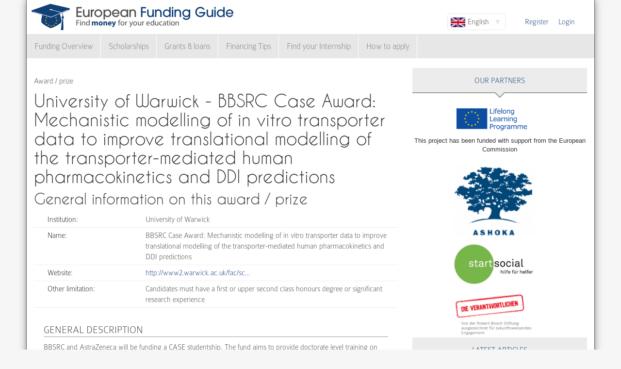

--- FILE ---
content_type: text/html; charset=utf-8
request_url: https://www.european-funding-guide.eu/awardprize/12843-bbsrc-case-award-mechanistic-modelling-vitro-transporter-data-improve-translational
body_size: 6405
content:

<!DOCTYPE html PUBLIC "-//W3C//DTD XHTML+RDFa 1.0//EN"
  "http://www.w3.org/MarkUp/DTD/xhtml-rdfa-1.dtd">
<html xmlns="http://www.w3.org/1999/xhtml" xml:lang="en" version="XHTML+RDFa 1.0" dir="ltr">

<head profile="http://www.w3.org/1999/xhtml/vocab">
  <meta http-equiv="Content-Type" content="text/html; charset=utf-8" />
<meta name="Generator" content="Drupal 7 (http://drupal.org)" />
<link rel="canonical" href="/awardprize/12843-bbsrc-case-award-mechanistic-modelling-vitro-transporter-data-improve-translational" />
<link rel="shortlink" href="/node/30729" />
<meta name="description" content="BBSRC and AstraZeneca will be funding a CASE studentship.The fund aims to provide doctorate level training on mathematical modelling tools, analytical LC-MS methodologies and cellular assays.The grant covers tuition fees and a tax free annual allowance worth £18,000 for three years." />
<meta property="og:image" content="http://www.european-funding-guide.eu/sites/all/themes/efg_bootstrap/logo.png" />
<link rel="shortcut icon" href="https://www.european-funding-guide.eu/sites/all/themes/efg_bootstrap/favicon.ico" type="image/vnd.microsoft.icon" />
   <meta name="viewport" content="width=device-width, initial-scale=1.0">
       <title>University of Warwick - BBSRC Case Award: Mechanistic modelling of in vitro transporter data to improve translational modelling of the transporter-mediated human pharmacokinetics and DDI predictions | EFG - European Funding Guide</title>
  <link type="text/css" rel="stylesheet" href="https://www.european-funding-guide.eu/sites/default/files/css/css_lQaZfjVpwP_oGNqdtWCSpJT1EMqXdMiU84ekLLxQnc4.css" media="all" />
<link type="text/css" rel="stylesheet" href="https://www.european-funding-guide.eu/sites/default/files/css/css_fYnGWdDWhC9YoVYCclZLfstATKWz_Z0yNm1yc0_ATcc.css" media="all" />
<link type="text/css" rel="stylesheet" href="https://www.european-funding-guide.eu/sites/default/files/css/css_HyUiDK0Kv_CSKnS0JUbIzYFSVghs4QSfrGYYKUsX9Rw.css" media="all" />
<link type="text/css" rel="stylesheet" href="https://www.european-funding-guide.eu/sites/default/files/css/css_NS3JloM1KE910-1qAZlHzp8M-dvd44g2N2h6uuPlKoI.css" media="all" />
  <script src="https://www.european-funding-guide.eu/sites/default/files/js/js_XexEZhbTmj1BHeajKr2rPfyR8Y68f4rm0Nv3Vj5_dSI.js"></script>
<script src="https://www.european-funding-guide.eu/sites/default/files/js/js_J9JNyUGjJzf4aS8Nwx8agYJGX1t9k8rHn-JyZ34idaY.js"></script>
<script src="https://www.european-funding-guide.eu/sites/default/files/js/js_aSdtJ2yqIkEXuKIauzeRFyWJ46Lqhb9LWUuBxvdzF1o.js"></script>
<script>jQuery.extend(Drupal.settings, {"basePath":"\/","pathPrefix":"","setHasJsCookie":0,"ajaxPageState":{"theme":"efg_bootstrap","theme_token":"U14uI-OIUiTJjEZvg4SOeHQsmxCTTq3TL0J0TAoE3c4","js":{"sites\/all\/themes\/bootstrap\/js\/bootstrap.js":1,"sites\/all\/modules\/jquery_update\/replace\/jquery\/1.7\/jquery.min.js":1,"misc\/jquery-extend-3.4.0.js":1,"misc\/jquery-html-prefilter-3.5.0-backport.js":1,"misc\/jquery.once.js":1,"misc\/drupal.js":1,"sites\/all\/themes\/bootstrap\/js\/misc\/_progress.js":1,"sites\/all\/modules\/lang_dropdown\/lang_dropdown.js":1,"sites\/all\/modules\/quicktabs\/js\/quicktabs.js":1,"sites\/all\/themes\/efg_bootstrap\/bootstrap\/js\/affix.js":1,"sites\/all\/themes\/efg_bootstrap\/bootstrap\/js\/alert.js":1,"sites\/all\/themes\/efg_bootstrap\/bootstrap\/js\/button.js":1,"sites\/all\/themes\/efg_bootstrap\/bootstrap\/js\/carousel.js":1,"sites\/all\/themes\/efg_bootstrap\/bootstrap\/js\/collapse.js":1,"sites\/all\/themes\/efg_bootstrap\/bootstrap\/js\/dropdown.js":1,"sites\/all\/themes\/efg_bootstrap\/bootstrap\/js\/modal.js":1,"sites\/all\/themes\/efg_bootstrap\/bootstrap\/js\/tooltip.js":1,"sites\/all\/themes\/efg_bootstrap\/bootstrap\/js\/popover.js":1,"sites\/all\/themes\/efg_bootstrap\/bootstrap\/js\/scrollspy.js":1,"sites\/all\/themes\/efg_bootstrap\/bootstrap\/js\/tab.js":1,"sites\/all\/themes\/efg_bootstrap\/bootstrap\/js\/transition.js":1,"sites\/all\/themes\/efg_bootstrap\/js\/ms-Dropdown-master\/js\/msdropdown\/jquery.dd.js":1,"sites\/all\/themes\/efg_bootstrap\/js\/bootstrap.hover-dropdown.js":1,"sites\/all\/themes\/efg_bootstrap\/js\/efg_bootstrap.language-dropdown.js":1},"css":{"modules\/system\/system.base.css":1,"sites\/all\/modules\/date\/date_api\/date.css":1,"modules\/field\/theme\/field.css":1,"sites\/all\/modules\/logintoboggan\/logintoboggan.css":1,"modules\/node\/node.css":1,"sites\/all\/modules\/views\/css\/views.css":1,"sites\/all\/modules\/ctools\/css\/ctools.css":1,"sites\/all\/modules\/lang_dropdown\/lang_dropdown.css":1,"sites\/all\/modules\/quicktabs\/css\/quicktabs.css":1,"sites\/all\/themes\/efg_bootstrap\/css\/style.css":1,"sites\/all\/themes\/efg_bootstrap\/css\/efg.css":1}},"jcarousel":{"ajaxPath":"\/jcarousel\/ajax\/views"},"efgBootstrap":{"path":"sites\/all\/themes\/efg_bootstrap"},"urlIsAjaxTrusted":{"\/awardprize\/12843-bbsrc-case-award-mechanistic-modelling-vitro-transporter-data-improve-translational":true},"quicktabs":{"qt_popular_articles":{"name":"popular_articles","tabs":[{"bid":"efgblock_delta_articles_mostread","hide_title":1},{"bid":"efgblock_delta_articles_mostcommented","hide_title":1}],"jcarousel":{"ajaxPath":"\/jcarousel\/ajax\/views"}}},"bootstrap":{"anchorsFix":1,"anchorsSmoothScrolling":1,"formHasError":1,"popoverEnabled":1,"popoverOptions":{"animation":1,"html":0,"placement":"right","selector":"","trigger":"click","triggerAutoclose":1,"title":"","content":"","delay":0,"container":"body"},"tooltipEnabled":1,"tooltipOptions":{"animation":1,"html":0,"placement":"auto left","selector":"","trigger":"hover focus","delay":0,"container":"body"}}});</script>
  <script>
  (function(i,s,o,g,r,a,m){i['GoogleAnalyticsObject']=r;i[r]=i[r]||function(){
  (i[r].q=i[r].q||[]).push(arguments)},i[r].l=1*new Date();a=s.createElement(o),
  m=s.getElementsByTagName(o)[0];a.async=1;a.src=g;m.parentNode.insertBefore(a,m)
  })(window,document,'script','//www.google-analytics.com/analytics.js','ga');

  ga('create', 'UA-56450106-1', 'auto');
  ga('send', 'pageview');

</script>
</head>
<script>
 if (window.location.hash == '#39;%C3%A9tudes-en-Autriche') {
    window.location.replace('http://www.european-funding-guide.eu/fr/articles/bourse/bourses-detudes-en-autriche');
}
 if (window.location.hash == '#39;études-en-Autriche') {
    window.location.replace('http://www.european-funding-guide.eu/fr/articles/bourse/bourses-detudes-en-autriche');
}
 if (window.location.hash == '#39;%C3%83:copyright:tudes-en-Autriche') {
    window.location.replace('http://www.european-funding-guide.eu/fr/articles/bourse/bourses-detudes-en-autriche');
}
 if (window.location.hash == '#39;Ã:copyright:tudes-en-Autriche') {
    window.location.replace('http://www.european-funding-guide.eu/fr/articles/bourse/bourses-detudes-en-autriche');
}
 if (window.location.hash == '#39;%C3%A9tudes-en-Belgique') {
    window.location.replace('http://www.european-funding-guide.eu/fr/articles/bourse/bourses-detudes-en-belgique');
}
 if (window.location.hash == '#39;études-en-Belgique') {
    window.location.replace('http://www.european-funding-guide.eu/fr/articles/bourse/bourses-detudes-en-belgique');
}
 if (window.location.hash == '#39;%C3%83:copyright:tudes-en-Belgique') {
    window.location.replace('http://www.european-funding-guide.eu/fr/articles/bourse/bourses-detudes-en-belgique');
}
 if (window.location.hash == '#39;Ã:copyright:tudes-en-Belgique') {
    window.location.replace('http://www.european-funding-guide.eu/fr/articles/bourse/bourses-detudes-en-belgique');
}
 </script>

<body class="html not-front not-logged-in one-sidebar sidebar-second page-node page-node- page-node-30729 node-type-funding-details i18n-en" >
  <div id="skip-link">
    <a href="#main-content" class="element-invisible element-focusable">Skip to main content</a>
  </div>
    <div class="page-container container">
  <div class="row">
    <header id="navbar" role="banner" class="navbar">
      <div class="navbar-header">
                <a class="logo navbar-btn pull-left" href="/" title="Home">
          <img src="https://www.european-funding-guide.eu/sites/all/themes/efg_bootstrap/logo.png" alt="Home" />
        </a>
        
        
        <!-- .btn-navbar is used as the toggle for collapsed navbar content -->
        <button type="button" class="navbar-toggle" data-toggle="collapse" data-target=".navbar-collapse">
          <span class="sr-only">Toggle navigation</span>
          <span class="icon-bar"></span>
          <span class="icon-bar"></span>
          <span class="icon-bar"></span>
        </button>
      </div>

              <div class="navbar-default">
          <nav role="navigation">
                                      <ul class="menu nav navbar-nav secondary"><li class="first leaf"><a href="/user/register" title="">Register</a></li>
<li class="last leaf"><a href="/user/login?current=node/30729" title="">Login</a></li>
</ul>                                        <div class="region region-navigation">
    <section id="block-lang-dropdown-language" class="block block-lang-dropdown clearfix">

      
  <form class="lang_dropdown_form language" id="lang_dropdown_form_language" action="/awardprize/12843-bbsrc-case-award-mechanistic-modelling-vitro-transporter-data-improve-translational" method="post" accept-charset="UTF-8"><div><div class="form-item form-item-lang-dropdown-select form-type-select form-group"><select class="lang-dropdown-select-element form-control form-select" id="lang-dropdown-select-language" style="width:120px" name="lang_dropdown_select"><option value="en" selected="selected">English</option><option value="fr">Français</option><option value="it">Italiano</option><option value="es">Español</option></select></div><input type="hidden" name="en" value="/awardprize/12843-bbsrc-case-award-mechanistic-modelling-vitro-transporter-data-improve-translational" />
<input type="hidden" name="fr" value="/fr/prix_r%C3%A9compenses/12843-BBSRC-Case-Award%3A-Mechanistic-modelling-of-in-vitro-transporter-data-to-improve-translational-modelling-of-the-transporter-mediated-human-pharmacokinetics-and-DDI-predictions" />
<input type="hidden" name="it" value="/it/premi_riconoscimenti/12843-BBSRC-Case-Award%3A-Mechanistic-modelling-of-in-vitro-transporter-data-to-improve-translational-modelling-of-the-transporter-mediated-human-pharmacokinetics-and-DDI-predictions" />
<input type="hidden" name="es" value="/es/galardones_premios/12843-BBSRC-Case-Award%3A-Mechanistic-modelling-of-in-vitro-transporter-data-to-improve-translational-modelling-of-the-transporter-mediated-human-pharmacokinetics-and-DDI-predictions" />
<noscript><div>
<button type="submit" id="edit-submit" name="op" value="Go" class="btn btn-default form-submit">Go</button>

</div></noscript><input type="hidden" name="form_build_id" value="form-DXk_JHWSiG7RmizcYuaX6U1zQdwKQ3DsHvf07Nc6n-U" />
<input type="hidden" name="form_id" value="lang_dropdown_form" />
</div></form>
</section>
<section id="block-system-navigation" class="block block-system block-menu clearfix">

      
  <ul class="menu nav navbar-nav"><li class="first expanded dropdown"><a href="/funding" title="" data-hover="dropdown" class="dropdown-toggle">Funding Overview <span class="caret"></span></a><ul class="dropdown-menu"><li class="first collapsed"><a href="/funding/home">Funding for studying at your home university</a></li>
<li class="last collapsed"><a href="/funding/abroad">Funding for studying abroad</a></li>
</ul></li>
<li class="expanded dropdown"><a href="/scholarship" title="" data-hover="dropdown" class="dropdown-toggle">Scholarships <span class="caret"></span></a><ul class="dropdown-menu"><li class="first collapsed"><a href="/scholarship/home">Scholarships for your home university</a></li>
<li class="last collapsed"><a href="/scholarship/abroad">Scholarships for studying abroad</a></li>
</ul></li>
<li class="expanded dropdown"><a href="/grants_loans" title="" data-hover="dropdown" class="dropdown-toggle">Grants & loans <span class="caret"></span></a><ul class="dropdown-menu"><li class="first collapsed"><a href="/grants_loans/home">Grants &amp; loans for your home university</a></li>
<li class="last collapsed"><a href="/grants_loans/abroad">Grants &amp; loans for studying abroad</a></li>
</ul></li>
<li class="expanded"><a href="/financial_advice" title="">Financing Tips</a></li>
<li class="leaf"><a href="/internship">Find your Internship</a></li>
<li class="last expanded"><a href="/apply" title="">How to apply</a></li>
</ul>
</section>
  </div>
                      </nav>
        </div>
          </header>
  </div>

  <div class="row">
    <header role="banner" id="page-header" class="col-12">
      
          </header> <!-- /#page-header -->

    
    
    <section class="col-sm-8">
      <a id="main-content"></a>
                                                                <div class="region region-content">
    <section id="block-system-main" class="block block-system clearfix">

      
  <div id="node-30729" class="node node-funding-details node-promoted clearfix">

    
    <div class="meta submitted">
           
    </div>
  	 	 <fieldset style="border:none;margin:0">
	<p style=margin-bottom:0px;>
	 Award / prize 
		   </p>
		           				<h1 class="title" id="page-title" style="margin-top:10px;float:left">
         			 		University of Warwick - BBSRC Case Award: Mechanistic modelling of in vitro transporter data to improve translational modelling of the transporter-mediated human pharmacokinetics and DDI predictions        				</h1>
      							</fieldset>
     
  
  

  <div class="content clearfix profile">
    	 		 <h2 class="title-detail">General information on this award / prize</h2>
	<div id="details-general-information">
	<fieldset class="details-general-information">
	  <div class="field field-name-field-institution field-type-text field-label-inline clearfix"><div class="field-label">Institution:&nbsp;</div><div class="field-items"><div class="field-item even">University of Warwick</div></div></div><div class="field field-name-field-scholarship-name field-type-text field-label-above"><div class="field-label">Name:&nbsp;</div><div class="field-items"><div class="field-item even">BBSRC Case Award: Mechanistic modelling of in vitro transporter data to improve translational modelling of the transporter-mediated human pharmacokinetics and DDI predictions</div></div></div><div class="field field-name-field-website field-type-link-field field-label-inline clearfix"><div class="field-label">Website:&nbsp;</div><div class="field-items"><div class="field-item even"><a href="http://www2.warwick.ac.uk/fac/sci/eng/study/pg/project/mjc14" target="_blank" rel="nofollow">http://www2.warwick.ac.uk/fac/sc…</a></div></div></div><div class="field field-name-field-other-limitation field-type-text field-label-above"><div class="field-label">Other limitation:&nbsp;</div><div class="field-items"><div class="field-item even">Candidates must have a first or upper second class honours degree or significant research experience</div></div></div>		
	</fieldset>
	</div>
		<p><div class="field field-name-body field-type-text-with-summary field-label-hidden"><div class="field-items"><div class="field-item even"><h3>General Description</h3>
<p>BBSRC and AstraZeneca will be funding a CASE studentship.
The fund aims to provide doctorate level training on mathematical modelling tools, analytical LC-MS methodologies and cellular assays.
The grant covers tuition fees and a tax free annual allowance worth £18,000 for three years.</p>

<h3>Requirements</h3>
<p> Must be holders of a first or upper second class honours degree or with research intensive background. A complete online application form and pertinent documents are required and please tick quote scholarship reference MJC14. A short essay on research interest and why you are qualified for the grant is also a must.</p>
</div></div></div></p>

	<h2 class="title-detail" style="margin-bottom:5px;">Application deadlines</h2>
	
  <fieldset class="details-deadlines">
  The following deadlines apply:  <div class="field field-name-field-deadline field-type-text field-label-above"><div class="field-label">Deadline:&nbsp;</div><div class="field-items"><div class="field-item even">30.06.</div></div></div>		</fieldset>
<a href="mailto:feedback@european-funding-guide.eu?subject=Feedback on award / prize number 12843" class="feedback">Send us feedback on this entry</a>
 </div>
  
  

</div>

</section>
  </div>
    </section>

          <aside class="col-sm-4" role="complementary">
          <div class="region region-sidebar-second">
    <div id="block-efgblock-front-partners" class="block block-efgblock">

    <p class="block-title">Our <span>Partners</span></p>
  
  <div class="content">
    <a href="http://eacea.ec.europa.eu/llp/" target="_blank"><img src="/sites/all/themes/efg_bootstrap/images/EU_flag_LLP_EN-01.png" style ="width:165px;margin-left:85px;margin-top:15px"/></a><p style="font-family:arial;font-family: arial;font-size: .8em;text-align: center;">This project has been funded with support from the European Commission</p><a href="https://www.ashoka.org" target="_blank"><img src="/sites/all/themes/efg_bootstrap/images/ashoka.png" style ="width:165px;margin-left:85px;margin-top:15px"/></a><a href="https://www.startsocial.de" target="_blank"><img src="/sites/all/themes/efg_bootstrap/images/Logo_startsocial.jpg" style ="width:165px;margin-left:85px;margin-top:15px"/></a><a href="https://www.bosch-stiftung.de/content/language1/html/48116.asp" target="_blank"><img src="/sites/all/themes/efg_bootstrap/images/Verantwortlichen_Signet05.jpg" style ="width:165px;margin-left:85px;margin-top:15px"/></a>  </div>
</div>
<div id="block-efgblock-articles-recent" class="block block-efgblock">

    <p class="block-title">Latest articles</p>
  
  <div class="content">
    <ul><li><a href="/articles/financing-tips/your-life-after-erasmus">Your life after Erasmus</a></li>
<li><a href="/articles/financing-tips/erasmus-student-network">Erasmus Student Network</a></li>
<li><a href="/articles/financing-tips/erasmus-mundus-postgraduate-opportunities">Erasmus Mundus Postgraduate opportunities</a></li>
<li><a href="/articles/financing-tips/don%E2%80%99t-let-special-needs-stop-you-studying-abroad">Don’t let special needs stop you studying abroad</a></li>
<li><a href="/articles/financing-tips/dealing-unexpected-changes-your-erasmus-placement">Dealing with unexpected changes to your Erasmus placement</a></li>
</ul>  </div>
</div>
<div id="block-quicktabs-popular-articles" class="block block-quicktabs">

    <p class="block-title">Popular Articles</p>
  
  <div class="content">
    <div  id="quicktabs-popular_articles" class="quicktabs-wrapper quicktabs-style-nostyle"><ul class="quicktabs-tabs quicktabs-style-nostyle"><li class="active"><a href="/awardprize/12843-bbsrc-case-award-mechanistic-modelling-vitro-transporter-data-improve-translational?qt-popular_articles=0#qt-popular_articles" id="quicktabs-tab-popular_articles-0" class="quicktabs-tab quicktabs-tab-block quicktabs-tab-block-efgblock-delta-articles-mostread active">Read</a></li>
<li><a href="/awardprize/12843-bbsrc-case-award-mechanistic-modelling-vitro-transporter-data-improve-translational?qt-popular_articles=1#qt-popular_articles" id="quicktabs-tab-popular_articles-1" class="quicktabs-tab quicktabs-tab-block quicktabs-tab-block-efgblock-delta-articles-mostcommented active">Commented</a></li>
</ul><div id="quicktabs-container-popular_articles" class="quicktabs_main quicktabs-style-nostyle"><div  id="quicktabs-tabpage-popular_articles-0" class="quicktabs-tabpage "><section id="block-efgblock-articles-mostread" class="block block-efgblock clearfix">

      
  <ol><li><img class="img-responsive" src="https://www.european-funding-guide.eu/sites/default/files/gruppendiskussion.jpg" alt="Don&#039;t get nervous in group discussions" /><a href="/articles/how-apply/group-discussion">The Group Discussion</a></li>
<li><a href="/articles/how-apply/10-most-important-tips-get-scholarship">The 10 Most Important Tips to Get a Scholarship </a></li>
<li><a href="/articles/financing-tips/how-much-money-can-you-get-erasmus-programme">How much money can you get on the Erasmus+ programme?</a></li>
<li><a href="/articles/financing-tips/erasmus-mundus-postgraduate-opportunities">Erasmus Mundus Postgraduate opportunities</a></li>
<li><a href="/articles/financing-tips/10-biggest-misconceptions-about-scholarships">The 10 Biggest Misconceptions about Scholarships </a></li>
</ol>
</section>
</div><div  id="quicktabs-tabpage-popular_articles-1" class="quicktabs-tabpage quicktabs-hide"><section id="block-efgblock-articles-mostcommented" class="block block-efgblock clearfix">

      
  <ol><li><img class="img-responsive" src="https://www.european-funding-guide.eu/sites/default/files/die%2010%20wichtigsten%20Tips...2_0.jpg" alt="" /><a href="/articles/how-apply/10-most-important-tips-get-scholarship">The 10 Most Important Tips to Get a Scholarship </a></li>
<li><a href="/articles/financing-tips/4-most-common-ways-lose-scholarship">The 4 Most Common Ways to Lose a Scholarship</a></li>
<li><a href="/articles/financing-tips/10-biggest-misconceptions-about-scholarships">The 10 Biggest Misconceptions about Scholarships </a></li>
<li><a href="/articles/financing-tips/what-erasmus-internship-program">What is the Erasmus Internship Program?</a></li>
<li><a href="/articles/financing-tips/you-can-get-more-money-and-better-opportunities-erasmus">You can get more money and better opportunities with Erasmus+</a></li>
</ol>
</section>
</div></div></div>  </div>
</div>
  </div>
      </aside>  <!-- /#sidebar-second -->
    
  </div>
</div>

<div class="container">
  <footer class="footer row">
      <div class="region region-footer col-sm-12">
    <section id="block-search-form" class="block block-search clearfix">

      
  <form class="form-search content-search" action="/awardprize/12843-bbsrc-case-award-mechanistic-modelling-vitro-transporter-data-improve-translational" method="post" id="search-block-form" accept-charset="UTF-8"><div><div>
      <h2 class="element-invisible">Search form</h2>
    <div class="input-group"><input title="Enter the terms you wish to search for." placeholder="Search" class="form-control form-text" type="text" id="edit-search-block-form--2" name="search_block_form" value="" size="15" maxlength="128" /><span class="input-group-btn"><button type="submit" class="btn btn-primary"><span class="icon glyphicon glyphicon-search" aria-hidden="true"></span>
</button></span></div><div class="form-actions form-wrapper form-group" id="edit-actions"><button class="element-invisible btn btn-primary form-submit" type="submit" id="edit-submit--2" name="op" value="Search">Search</button>
</div><input type="hidden" name="form_build_id" value="form-KkUPzquAx4YuYg0LxlOZXqOHOBp6UcVV1icFgi-vfBw" />
<input type="hidden" name="form_id" value="search_block_form" />
</div>
</div></form>
</section>
<section id="block-menu-menu-footer-menu" class="block block-menu clearfix">

      
  <ul class="list-inline text-center"><li class="first leaf"><a href="/content/about-us">About us</a></li>
<li class="leaf"><a href="/content/frequently-asked-questions-faqs">FAQs</a></li>
<li class="leaf"><a href="/content/press-room">Press Room</a></li>
<li class="leaf"><a href="/content/european-funding-guide-universities-and-schools">Universities &amp; Schools</a></li>
<li class="leaf"><a href="/content/funding-providers">For funding providers</a></li>
<li class="leaf"><a href="/funding_directory/alphabetic" title="">Funding Directory</a></li>
<li class="leaf"><a href="/scholarship_directory/alphabetic" title="">Scholarship Directory</a></li>
<li class="leaf"><a href="/content/terms-use-european-funding-guideeu">Terms of use</a></li>
<li class="last leaf"><a href="/content/privacy-policy-european-funding-guide">Privacy Policy</a></li>
</ul>
</section>
<a class="footer-logo" href="/"><img class="img-responsive" src="https://www.european-funding-guide.eu/sites/all/themes/efg_bootstrap/logo.png" width="220" alt="" /><span>All rights reserved. This project has been funded with support from the European Commission. This website reflects the views only of the author, and the Commission cannot be held responsible for any use which may be made of the information contained therein.</span></a>  </div>
  </footer>
</div>
  <script src="https://www.european-funding-guide.eu/sites/default/files/js/js_MRdvkC2u4oGsp5wVxBG1pGV5NrCPW3mssHxIn6G9tGE.js"></script>
</body>
</html>
